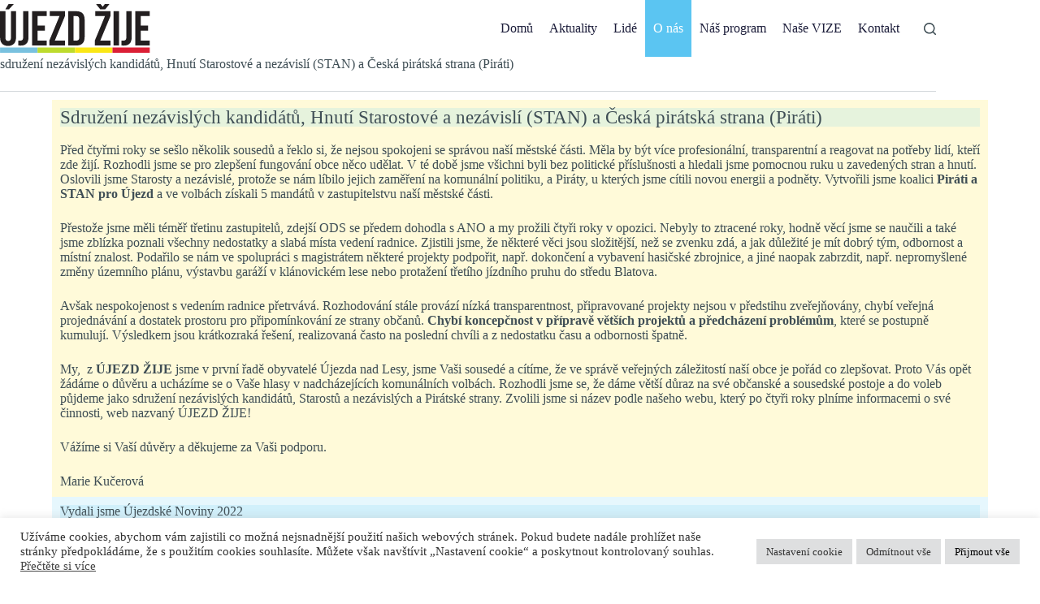

--- FILE ---
content_type: text/html; charset=utf-8
request_url: https://docs.google.com/viewer?url=https://www.ujezdzije.cz/wp-content/uploads/2022/08/Noviny_2022.pdf&embedded=true
body_size: 2314
content:
<!DOCTYPE html><html lang="en" dir="ltr"><head><title>Noviny_2022.pdf</title><link rel="stylesheet" type="text/css" href="//www.gstatic.com/_/apps-viewer/_/ss/k=apps-viewer.standalone.vzKgvMed-Gs.L.W.O/am=AAQD/d=0/rs=AC2dHMLD5zb8j62TiGE8IPE3mdAlhWuBGg" nonce="dXc97rXyeJkH39Mszu0FIA"/></head><body><div class="ndfHFb-c4YZDc ndfHFb-c4YZDc-AHmuwe-Hr88gd-OWB6Me dif24c vhoiae LgGVmb bvmRsc ndfHFb-c4YZDc-TSZdd ndfHFb-c4YZDc-TJEFFc ndfHFb-c4YZDc-vyDMJf-aZ2wEe ndfHFb-c4YZDc-i5oIFb ndfHFb-c4YZDc-uoC0bf ndfHFb-c4YZDc-e1YmVc" aria-label="Showing viewer."><div class="ndfHFb-c4YZDc-zTETae"></div><div class="ndfHFb-c4YZDc-JNEHMb"></div><div class="ndfHFb-c4YZDc-K9a4Re"><div class="ndfHFb-c4YZDc-E7ORLb-LgbsSe ndfHFb-c4YZDc-LgbsSe-OWB6Me" aria-label="Previous"><div class="ndfHFb-c4YZDc-DH6Rkf-AHe6Kc"><div class="ndfHFb-c4YZDc-Bz112c ndfHFb-c4YZDc-DH6Rkf-Bz112c"></div></div></div><div class="ndfHFb-c4YZDc-tJiF1e-LgbsSe ndfHFb-c4YZDc-LgbsSe-OWB6Me" aria-label="Next"><div class="ndfHFb-c4YZDc-DH6Rkf-AHe6Kc"><div class="ndfHFb-c4YZDc-Bz112c ndfHFb-c4YZDc-DH6Rkf-Bz112c"></div></div></div><div class="ndfHFb-c4YZDc-q77wGc"></div><div class="ndfHFb-c4YZDc-K9a4Re-nKQ6qf ndfHFb-c4YZDc-TvD9Pc-qnnXGd" role="main"><div class="ndfHFb-c4YZDc-EglORb-ge6pde ndfHFb-c4YZDc-K9a4Re-ge6pde-Ne3sFf" role="status" tabindex="-1" aria-label="Loading"><div class="ndfHFb-c4YZDc-EglORb-ge6pde-RJLb9c ndfHFb-c4YZDc-AHmuwe-wcotoc-zTETae"><div class="ndfHFb-aZ2wEe" dir="ltr"><div class="ndfHFb-vyDMJf-aZ2wEe auswjd"><div class="aZ2wEe-pbTTYe aZ2wEe-v3pZbf"><div class="aZ2wEe-LkdAo-e9ayKc aZ2wEe-LK5yu"><div class="aZ2wEe-LkdAo aZ2wEe-hj4D6d"></div></div><div class="aZ2wEe-pehrl-TpMipd"><div class="aZ2wEe-LkdAo aZ2wEe-hj4D6d"></div></div><div class="aZ2wEe-LkdAo-e9ayKc aZ2wEe-qwU8Me"><div class="aZ2wEe-LkdAo aZ2wEe-hj4D6d"></div></div></div><div class="aZ2wEe-pbTTYe aZ2wEe-oq6NAc"><div class="aZ2wEe-LkdAo-e9ayKc aZ2wEe-LK5yu"><div class="aZ2wEe-LkdAo aZ2wEe-hj4D6d"></div></div><div class="aZ2wEe-pehrl-TpMipd"><div class="aZ2wEe-LkdAo aZ2wEe-hj4D6d"></div></div><div class="aZ2wEe-LkdAo-e9ayKc aZ2wEe-qwU8Me"><div class="aZ2wEe-LkdAo aZ2wEe-hj4D6d"></div></div></div><div class="aZ2wEe-pbTTYe aZ2wEe-gS7Ybc"><div class="aZ2wEe-LkdAo-e9ayKc aZ2wEe-LK5yu"><div class="aZ2wEe-LkdAo aZ2wEe-hj4D6d"></div></div><div class="aZ2wEe-pehrl-TpMipd"><div class="aZ2wEe-LkdAo aZ2wEe-hj4D6d"></div></div><div class="aZ2wEe-LkdAo-e9ayKc aZ2wEe-qwU8Me"><div class="aZ2wEe-LkdAo aZ2wEe-hj4D6d"></div></div></div><div class="aZ2wEe-pbTTYe aZ2wEe-nllRtd"><div class="aZ2wEe-LkdAo-e9ayKc aZ2wEe-LK5yu"><div class="aZ2wEe-LkdAo aZ2wEe-hj4D6d"></div></div><div class="aZ2wEe-pehrl-TpMipd"><div class="aZ2wEe-LkdAo aZ2wEe-hj4D6d"></div></div><div class="aZ2wEe-LkdAo-e9ayKc aZ2wEe-qwU8Me"><div class="aZ2wEe-LkdAo aZ2wEe-hj4D6d"></div></div></div></div></div></div><span class="ndfHFb-c4YZDc-EglORb-ge6pde-fmcmS ndfHFb-c4YZDc-AHmuwe-wcotoc-zTETae" aria-hidden="true">Loading&hellip;</span></div><div class="ndfHFb-c4YZDc-ujibv-nUpftc"><img class="ndfHFb-c4YZDc-ujibv-JUCs7e" src="/viewerng/thumb?ds=[base64]%3D&amp;ck=lantern&amp;dsmi=unknown&amp;authuser&amp;w=800&amp;webp=true&amp;p=proj"/></div></div></div></div><script nonce="WZ1nOlPAQjDhU9fR42X9IQ">/*

 Copyright The Closure Library Authors.
 SPDX-License-Identifier: Apache-2.0
*/
function c(a,e,f){a._preloadFailed||a.complete&&a.naturalWidth===void 0?f():a.complete&&a.naturalWidth?e():(a.addEventListener("load",function(){e()},!1),a.addEventListener("error",function(){f()},!1))}
for(var d=function(a,e,f,k){function l(){b.style.display="none"}var g=document.body.getElementsByClassName(a)[0];if(k)var b=document.getElementById(k);else{if(!g)return;b=g.getElementsByClassName(f)[0];if(!b)return}b._preloadStartTime=Date.now();b.onerror=function(){this._preloadFailed=!0};c(b,function(){b.naturalWidth<800?l():(b._preloadEndTime||(b._preloadEndTime=Date.now()),e&&(g.getElementsByClassName(e)[0].style.display="none"))},l)},h=["_initStaticViewer"],m=this||self,n;h.length&&(n=h.shift());)h.length||
d===void 0?m=m[n]&&m[n]!==Object.prototype[n]?m[n]:m[n]={}:m[n]=d;
</script><script nonce="WZ1nOlPAQjDhU9fR42X9IQ">_initStaticViewer('ndfHFb-c4YZDc-K9a4Re-nKQ6qf','ndfHFb-c4YZDc-EglORb-ge6pde','ndfHFb-c4YZDc-ujibv-JUCs7e')</script><script type="text/javascript" charset="UTF-8" src="//www.gstatic.com/_/apps-viewer/_/js/k=apps-viewer.standalone.en_US.8tZBXSLVE10.O/am=AAQD/d=1/rs=AC2dHMJgfF1AL81J8zrqzn3m1kkDpv_iVA/m=main" nonce="WZ1nOlPAQjDhU9fR42X9IQ"></script><script type="text/javascript" src="https://apis.google.com/js/client.js" nonce="WZ1nOlPAQjDhU9fR42X9IQ"></script><script type="text/javascript" nonce="WZ1nOlPAQjDhU9fR42X9IQ">_init([["0",null,null,null,null,2,null,null,null,null,0,[1],null,null,null,"https://drive.google.com",null,null,null,null,null,null,null,null,null,null,null,null,null,null,null,null,[["core-744-RC1","prod"],12,1,1],null,null,null,null,[null,null,null,null,"https://accounts.google.com/ServiceLogin?passive\u003d1209600\u0026continue\u003dhttps://docs.google.com/viewer?url%3Dhttps://www.ujezdzije.cz/wp-content/uploads/2022/08/Noviny_2022.pdf%26embedded%3Dtrue\u0026hl\u003den-US\u0026followup\u003dhttps://docs.google.com/viewer?url%3Dhttps://www.ujezdzije.cz/wp-content/uploads/2022/08/Noviny_2022.pdf%26embedded%3Dtrue",null,null,null,0],null,null,null,null,null,null,null,null,null,null,null,null,null,null,null,0,null,null,null,null,null,null,null,null,null,null,null,null,null,null,null,null,null,null,null,null,null,null,null,null,null,null,null,null,null,null,null,null,null,null,null,null,null,null,null,null,null,null,null,null,null,null,null,null,null,null,null,null,null,null,null,null,null,null,null,null,null,null,null,null,null,null,null,null,null,null,null,null,null,null,null,null,null,null,null,null,null,null,null,null,null,null,null,null,1],[null,"Noviny_2022.pdf","/viewerng/thumb?ds\[base64]%3D\u0026ck\u003dlantern\u0026dsmi\u003dunknown\u0026authuser\u0026w\u003d800\u0026webp\u003dtrue\u0026p\u003dproj",null,null,null,null,null,null,"/viewerng/upload?ds\[base64]%3D\u0026ck\u003dlantern\u0026dsmi\u003dunknown\u0026authuser\u0026p\u003dproj",null,"application/pdf",null,null,1,null,"/viewerng/viewer?url\u003dhttps://www.ujezdzije.cz/wp-content/uploads/2022/08/Noviny_2022.pdf",null,"https://www.ujezdzije.cz/wp-content/uploads/2022/08/Noviny_2022.pdf",null,null,0,null,null,null,null,null,"/viewerng/standalone/refresh?url\u003dhttps://www.ujezdzije.cz/wp-content/uploads/2022/08/Noviny_2022.pdf\u0026embedded\u003dtrue",[null,null,"meta?id\u003dACFrOgCqJlKsWz19gLZjnSQMp0q4q6QMbF-dz4W88Zv4LTH2pgm8hqZxE2jPjGucO-ITJpoAnHNoV91jn3cD_292NFoIGitLFJIJMIffjqMXadAaF-UXMnW7CsTjOJKlnWzo9Q0LBlaDsEB7V8em","img?id\u003dACFrOgCqJlKsWz19gLZjnSQMp0q4q6QMbF-dz4W88Zv4LTH2pgm8hqZxE2jPjGucO-ITJpoAnHNoV91jn3cD_292NFoIGitLFJIJMIffjqMXadAaF-UXMnW7CsTjOJKlnWzo9Q0LBlaDsEB7V8em","press?id\u003dACFrOgCqJlKsWz19gLZjnSQMp0q4q6QMbF-dz4W88Zv4LTH2pgm8hqZxE2jPjGucO-ITJpoAnHNoV91jn3cD_292NFoIGitLFJIJMIffjqMXadAaF-UXMnW7CsTjOJKlnWzo9Q0LBlaDsEB7V8em","status?id\u003dACFrOgCqJlKsWz19gLZjnSQMp0q4q6QMbF-dz4W88Zv4LTH2pgm8hqZxE2jPjGucO-ITJpoAnHNoV91jn3cD_292NFoIGitLFJIJMIffjqMXadAaF-UXMnW7CsTjOJKlnWzo9Q0LBlaDsEB7V8em","https://doc-04-bk-apps-viewer.googleusercontent.com/viewer/secure/pdf/3nb9bdfcv3e2h2k1cmql0ee9cvc5lole/d2di5ko122iqsqat3jtsren2to6fmua2/1768972350000/lantern/*/ACFrOgCqJlKsWz19gLZjnSQMp0q4q6QMbF-dz4W88Zv4LTH2pgm8hqZxE2jPjGucO-ITJpoAnHNoV91jn3cD_292NFoIGitLFJIJMIffjqMXadAaF-UXMnW7CsTjOJKlnWzo9Q0LBlaDsEB7V8em",null,"presspage?id\u003dACFrOgCqJlKsWz19gLZjnSQMp0q4q6QMbF-dz4W88Zv4LTH2pgm8hqZxE2jPjGucO-ITJpoAnHNoV91jn3cD_292NFoIGitLFJIJMIffjqMXadAaF-UXMnW7CsTjOJKlnWzo9Q0LBlaDsEB7V8em"],null,null,null,"pdf"],"","",2]);</script></body></html>

--- FILE ---
content_type: text/css
request_url: https://www.ujezdzije.cz/wp-content/uploads/elementor/css/post-4099.css?ver=1696434552
body_size: 224
content:
.elementor-4099 .elementor-element.elementor-element-fa0a8ed:not(.elementor-motion-effects-element-type-background), .elementor-4099 .elementor-element.elementor-element-fa0a8ed > .elementor-motion-effects-container > .elementor-motion-effects-layer{background-color:var( --e-global-color-3b601392 );}.elementor-4099 .elementor-element.elementor-element-fa0a8ed{transition:background 0.3s, border 0.3s, border-radius 0.3s, box-shadow 0.3s;}.elementor-4099 .elementor-element.elementor-element-fa0a8ed > .elementor-background-overlay{transition:background 0.3s, border-radius 0.3s, opacity 0.3s;}.elementor-4099 .elementor-element.elementor-element-f114e74 .elementor-heading-title{font-size:23px;font-weight:400;}.elementor-4099 .elementor-element.elementor-element-f114e74 > .elementor-widget-container{background-color:var( --e-global-color-2bec600f );}.elementor-4099 .elementor-element.elementor-element-7cc79bd:not(.elementor-motion-effects-element-type-background), .elementor-4099 .elementor-element.elementor-element-7cc79bd > .elementor-motion-effects-container > .elementor-motion-effects-layer{background-color:var( --e-global-color-2bec600f );}.elementor-4099 .elementor-element.elementor-element-7cc79bd{transition:background 0.3s, border 0.3s, border-radius 0.3s, box-shadow 0.3s;}.elementor-4099 .elementor-element.elementor-element-7cc79bd > .elementor-background-overlay{transition:background 0.3s, border-radius 0.3s, opacity 0.3s;}.elementor-4099 .elementor-element.elementor-element-8ff6209 > .elementor-widget-container{background-color:var( --e-global-color-2bec600f );}.elementor-4099 .elementor-element.elementor-element-fadc3ff .elementor-heading-title{color:#FFFFFF;}.elementor-4099 .elementor-element.elementor-element-fadc3ff > .elementor-widget-container{padding:5px 5px 5px 5px;background-color:#000000;}

--- FILE ---
content_type: text/css
request_url: https://www.ujezdzije.cz/wp-content/cache/wpfc-minified/s89vx0p/a743l.css
body_size: 689
content:
@font-face {
font-family: 'Roboto';
font-style: italic;
font-weight: 100;
src: url(https://www.ujezdzije.cz/wp-content/uploads/fonts/ed784729611a5bccbe9d46c33eb33026/roboto-v30-latin-100italic.eot?v=1664975487);
src: local(''),
url(https://www.ujezdzije.cz/wp-content/uploads/fonts/ed784729611a5bccbe9d46c33eb33026/roboto-v30-latin-100italic.eot?v=1664975487#iefix) format('embedded-opentype'),
url(https://www.ujezdzije.cz/wp-content/uploads/fonts/ed784729611a5bccbe9d46c33eb33026/roboto-v30-latin-100italic.woff2?v=1664975487) format('woff2'),
url(https://www.ujezdzije.cz/wp-content/uploads/fonts/ed784729611a5bccbe9d46c33eb33026/roboto-v30-latin-100italic.woff?v=1664975487) format('woff'),
url(https://www.ujezdzije.cz/wp-content/uploads/fonts/ed784729611a5bccbe9d46c33eb33026/roboto-v30-latin-100italic.ttf?v=1664975487) format('truetype'),
url(https://www.ujezdzije.cz/wp-content/uploads/fonts/ed784729611a5bccbe9d46c33eb33026/roboto-v30-latin-100italic.svg?v=1664975487#Roboto) format('svg');
}
@font-face {
font-family: 'Roboto';
font-style: normal;
font-weight: 100;
src: url(https://www.ujezdzije.cz/wp-content/uploads/fonts/ed784729611a5bccbe9d46c33eb33026/roboto-v30-latin-100.eot?v=1664975487);
src: local(''),
url(https://www.ujezdzije.cz/wp-content/uploads/fonts/ed784729611a5bccbe9d46c33eb33026/roboto-v30-latin-100.eot?v=1664975487#iefix) format('embedded-opentype'),
url(https://www.ujezdzije.cz/wp-content/uploads/fonts/ed784729611a5bccbe9d46c33eb33026/roboto-v30-latin-100.woff2?v=1664975487) format('woff2'),
url(https://www.ujezdzije.cz/wp-content/uploads/fonts/ed784729611a5bccbe9d46c33eb33026/roboto-v30-latin-100.woff?v=1664975487) format('woff'),
url(https://www.ujezdzije.cz/wp-content/uploads/fonts/ed784729611a5bccbe9d46c33eb33026/roboto-v30-latin-100.ttf?v=1664975487) format('truetype'),
url(https://www.ujezdzije.cz/wp-content/uploads/fonts/ed784729611a5bccbe9d46c33eb33026/roboto-v30-latin-100.svg?v=1664975487#Roboto) format('svg');
}
@font-face {
font-family: 'Roboto';
font-style: normal;
font-weight: 300;
src: url(https://www.ujezdzije.cz/wp-content/uploads/fonts/ed784729611a5bccbe9d46c33eb33026/roboto-v30-latin-300.eot?v=1664975487);
src: local(''),
url(https://www.ujezdzije.cz/wp-content/uploads/fonts/ed784729611a5bccbe9d46c33eb33026/roboto-v30-latin-300.eot?v=1664975487#iefix) format('embedded-opentype'),
url(https://www.ujezdzije.cz/wp-content/uploads/fonts/ed784729611a5bccbe9d46c33eb33026/roboto-v30-latin-300.woff2?v=1664975487) format('woff2'),
url(https://www.ujezdzije.cz/wp-content/uploads/fonts/ed784729611a5bccbe9d46c33eb33026/roboto-v30-latin-300.woff?v=1664975487) format('woff'),
url(https://www.ujezdzije.cz/wp-content/uploads/fonts/ed784729611a5bccbe9d46c33eb33026/roboto-v30-latin-300.ttf?v=1664975487) format('truetype'),
url(https://www.ujezdzije.cz/wp-content/uploads/fonts/ed784729611a5bccbe9d46c33eb33026/roboto-v30-latin-300.svg?v=1664975487#Roboto) format('svg');
}
@font-face {
font-family: 'Roboto';
font-style: italic;
font-weight: 300;
src: url(https://www.ujezdzije.cz/wp-content/uploads/fonts/ed784729611a5bccbe9d46c33eb33026/roboto-v30-latin-300italic.eot?v=1664975487);
src: local(''),
url(https://www.ujezdzije.cz/wp-content/uploads/fonts/ed784729611a5bccbe9d46c33eb33026/roboto-v30-latin-300italic.eot?v=1664975487#iefix) format('embedded-opentype'),
url(https://www.ujezdzije.cz/wp-content/uploads/fonts/ed784729611a5bccbe9d46c33eb33026/roboto-v30-latin-300italic.woff2?v=1664975487) format('woff2'),
url(https://www.ujezdzije.cz/wp-content/uploads/fonts/ed784729611a5bccbe9d46c33eb33026/roboto-v30-latin-300italic.woff?v=1664975487) format('woff'),
url(https://www.ujezdzije.cz/wp-content/uploads/fonts/ed784729611a5bccbe9d46c33eb33026/roboto-v30-latin-300italic.ttf?v=1664975487) format('truetype'),
url(https://www.ujezdzije.cz/wp-content/uploads/fonts/ed784729611a5bccbe9d46c33eb33026/roboto-v30-latin-300italic.svg?v=1664975487#Roboto) format('svg');
}
@font-face {
font-family: 'Roboto';
font-style: italic;
font-weight: 700;
src: url(https://www.ujezdzije.cz/wp-content/uploads/fonts/ed784729611a5bccbe9d46c33eb33026/roboto-v30-latin-700italic.eot?v=1664975487);
src: local(''),
url(https://www.ujezdzije.cz/wp-content/uploads/fonts/ed784729611a5bccbe9d46c33eb33026/roboto-v30-latin-700italic.eot?v=1664975487#iefix) format('embedded-opentype'),
url(https://www.ujezdzije.cz/wp-content/uploads/fonts/ed784729611a5bccbe9d46c33eb33026/roboto-v30-latin-700italic.woff2?v=1664975487) format('woff2'),
url(https://www.ujezdzije.cz/wp-content/uploads/fonts/ed784729611a5bccbe9d46c33eb33026/roboto-v30-latin-700italic.woff?v=1664975487) format('woff'),
url(https://www.ujezdzije.cz/wp-content/uploads/fonts/ed784729611a5bccbe9d46c33eb33026/roboto-v30-latin-700italic.ttf?v=1664975487) format('truetype'),
url(https://www.ujezdzije.cz/wp-content/uploads/fonts/ed784729611a5bccbe9d46c33eb33026/roboto-v30-latin-700italic.svg?v=1664975487#Roboto) format('svg');
}
@font-face {
font-family: 'Roboto';
font-style: italic;
font-weight: 900;
src: url(https://www.ujezdzije.cz/wp-content/uploads/fonts/ed784729611a5bccbe9d46c33eb33026/roboto-v30-latin-900italic.eot?v=1664975487);
src: local(''),
url(https://www.ujezdzije.cz/wp-content/uploads/fonts/ed784729611a5bccbe9d46c33eb33026/roboto-v30-latin-900italic.eot?v=1664975487#iefix) format('embedded-opentype'),
url(https://www.ujezdzije.cz/wp-content/uploads/fonts/ed784729611a5bccbe9d46c33eb33026/roboto-v30-latin-900italic.woff2?v=1664975487) format('woff2'),
url(https://www.ujezdzije.cz/wp-content/uploads/fonts/ed784729611a5bccbe9d46c33eb33026/roboto-v30-latin-900italic.woff?v=1664975487) format('woff'),
url(https://www.ujezdzije.cz/wp-content/uploads/fonts/ed784729611a5bccbe9d46c33eb33026/roboto-v30-latin-900italic.ttf?v=1664975487) format('truetype'),
url(https://www.ujezdzije.cz/wp-content/uploads/fonts/ed784729611a5bccbe9d46c33eb33026/roboto-v30-latin-900italic.svg?v=1664975487#Roboto) format('svg');
}
@font-face {
font-family: 'Roboto';
font-style: normal;
font-weight: 700;
src: url(https://www.ujezdzije.cz/wp-content/uploads/fonts/ed784729611a5bccbe9d46c33eb33026/roboto-v30-latin-700.eot?v=1664975487);
src: local(''),
url(https://www.ujezdzije.cz/wp-content/uploads/fonts/ed784729611a5bccbe9d46c33eb33026/roboto-v30-latin-700.eot?v=1664975487#iefix) format('embedded-opentype'),
url(https://www.ujezdzije.cz/wp-content/uploads/fonts/ed784729611a5bccbe9d46c33eb33026/roboto-v30-latin-700.woff2?v=1664975487) format('woff2'),
url(https://www.ujezdzije.cz/wp-content/uploads/fonts/ed784729611a5bccbe9d46c33eb33026/roboto-v30-latin-700.woff?v=1664975487) format('woff'),
url(https://www.ujezdzije.cz/wp-content/uploads/fonts/ed784729611a5bccbe9d46c33eb33026/roboto-v30-latin-700.ttf?v=1664975487) format('truetype'),
url(https://www.ujezdzije.cz/wp-content/uploads/fonts/ed784729611a5bccbe9d46c33eb33026/roboto-v30-latin-700.svg?v=1664975487#Roboto) format('svg');
}
@font-face {
font-family: 'Roboto';
font-style: italic;
font-weight: 400;
src: url(https://www.ujezdzije.cz/wp-content/uploads/fonts/ed784729611a5bccbe9d46c33eb33026/roboto-v30-latin-italic.eot?v=1664975487);
src: local(''),
url(https://www.ujezdzije.cz/wp-content/uploads/fonts/ed784729611a5bccbe9d46c33eb33026/roboto-v30-latin-italic.eot?v=1664975487#iefix) format('embedded-opentype'),
url(https://www.ujezdzije.cz/wp-content/uploads/fonts/ed784729611a5bccbe9d46c33eb33026/roboto-v30-latin-italic.woff2?v=1664975487) format('woff2'),
url(https://www.ujezdzije.cz/wp-content/uploads/fonts/ed784729611a5bccbe9d46c33eb33026/roboto-v30-latin-italic.woff?v=1664975487) format('woff'),
url(https://www.ujezdzije.cz/wp-content/uploads/fonts/ed784729611a5bccbe9d46c33eb33026/roboto-v30-latin-italic.ttf?v=1664975487) format('truetype'),
url(https://www.ujezdzije.cz/wp-content/uploads/fonts/ed784729611a5bccbe9d46c33eb33026/roboto-v30-latin-italic.svg?v=1664975487#Roboto) format('svg');
}
@font-face {
font-family: 'Roboto';
font-style: normal;
font-weight: 500;
src: url(https://www.ujezdzije.cz/wp-content/uploads/fonts/ed784729611a5bccbe9d46c33eb33026/roboto-v30-latin-500.eot?v=1664975487);
src: local(''),
url(https://www.ujezdzije.cz/wp-content/uploads/fonts/ed784729611a5bccbe9d46c33eb33026/roboto-v30-latin-500.eot?v=1664975487#iefix) format('embedded-opentype'),
url(https://www.ujezdzije.cz/wp-content/uploads/fonts/ed784729611a5bccbe9d46c33eb33026/roboto-v30-latin-500.woff2?v=1664975487) format('woff2'),
url(https://www.ujezdzije.cz/wp-content/uploads/fonts/ed784729611a5bccbe9d46c33eb33026/roboto-v30-latin-500.woff?v=1664975487) format('woff'),
url(https://www.ujezdzije.cz/wp-content/uploads/fonts/ed784729611a5bccbe9d46c33eb33026/roboto-v30-latin-500.ttf?v=1664975487) format('truetype'),
url(https://www.ujezdzije.cz/wp-content/uploads/fonts/ed784729611a5bccbe9d46c33eb33026/roboto-v30-latin-500.svg?v=1664975487#Roboto) format('svg');
}
@font-face {
font-family: 'Roboto';
font-style: normal;
font-weight: 400;
src: url(https://www.ujezdzije.cz/wp-content/uploads/fonts/ed784729611a5bccbe9d46c33eb33026/roboto-v30-latin-regular.eot?v=1664975487);
src: local(''),
url(https://www.ujezdzije.cz/wp-content/uploads/fonts/ed784729611a5bccbe9d46c33eb33026/roboto-v30-latin-regular.eot?v=1664975487#iefix) format('embedded-opentype'),
url(https://www.ujezdzije.cz/wp-content/uploads/fonts/ed784729611a5bccbe9d46c33eb33026/roboto-v30-latin-regular.woff2?v=1664975487) format('woff2'),
url(https://www.ujezdzije.cz/wp-content/uploads/fonts/ed784729611a5bccbe9d46c33eb33026/roboto-v30-latin-regular.woff?v=1664975487) format('woff'),
url(https://www.ujezdzije.cz/wp-content/uploads/fonts/ed784729611a5bccbe9d46c33eb33026/roboto-v30-latin-regular.ttf?v=1664975487) format('truetype'),
url(https://www.ujezdzije.cz/wp-content/uploads/fonts/ed784729611a5bccbe9d46c33eb33026/roboto-v30-latin-regular.svg?v=1664975487#Roboto) format('svg');
}
@font-face {
font-family: 'Roboto';
font-style: italic;
font-weight: 500;
src: url(https://www.ujezdzije.cz/wp-content/uploads/fonts/ed784729611a5bccbe9d46c33eb33026/roboto-v30-latin-500italic.eot?v=1664975487);
src: local(''),
url(https://www.ujezdzije.cz/wp-content/uploads/fonts/ed784729611a5bccbe9d46c33eb33026/roboto-v30-latin-500italic.eot?v=1664975487#iefix) format('embedded-opentype'),
url(https://www.ujezdzije.cz/wp-content/uploads/fonts/ed784729611a5bccbe9d46c33eb33026/roboto-v30-latin-500italic.woff2?v=1664975487) format('woff2'),
url(https://www.ujezdzije.cz/wp-content/uploads/fonts/ed784729611a5bccbe9d46c33eb33026/roboto-v30-latin-500italic.woff?v=1664975487) format('woff'),
url(https://www.ujezdzije.cz/wp-content/uploads/fonts/ed784729611a5bccbe9d46c33eb33026/roboto-v30-latin-500italic.ttf?v=1664975487) format('truetype'),
url(https://www.ujezdzije.cz/wp-content/uploads/fonts/ed784729611a5bccbe9d46c33eb33026/roboto-v30-latin-500italic.svg?v=1664975487#Roboto) format('svg');
}
@font-face {
font-family: 'Roboto';
font-style: normal;
font-weight: 900;
src: url(https://www.ujezdzije.cz/wp-content/uploads/fonts/ed784729611a5bccbe9d46c33eb33026/roboto-v30-latin-900.eot?v=1664975487);
src: local(''),
url(https://www.ujezdzije.cz/wp-content/uploads/fonts/ed784729611a5bccbe9d46c33eb33026/roboto-v30-latin-900.eot?v=1664975487#iefix) format('embedded-opentype'),
url(https://www.ujezdzije.cz/wp-content/uploads/fonts/ed784729611a5bccbe9d46c33eb33026/roboto-v30-latin-900.woff2?v=1664975487) format('woff2'),
url(https://www.ujezdzije.cz/wp-content/uploads/fonts/ed784729611a5bccbe9d46c33eb33026/roboto-v30-latin-900.woff?v=1664975487) format('woff'),
url(https://www.ujezdzije.cz/wp-content/uploads/fonts/ed784729611a5bccbe9d46c33eb33026/roboto-v30-latin-900.ttf?v=1664975487) format('truetype'),
url(https://www.ujezdzije.cz/wp-content/uploads/fonts/ed784729611a5bccbe9d46c33eb33026/roboto-v30-latin-900.svg?v=1664975487#Roboto) format('svg');
}
@font-face {
font-family: 'Roboto Slab';
font-style: normal;
font-weight: 100;
src: url(https://www.ujezdzije.cz/wp-content/uploads/fonts/ed784729611a5bccbe9d46c33eb33026/roboto-slab-v24-latin-100.eot?v=1664975487);
src: local(''),
url(https://www.ujezdzije.cz/wp-content/uploads/fonts/ed784729611a5bccbe9d46c33eb33026/roboto-slab-v24-latin-100.eot?v=1664975487#iefix) format('embedded-opentype'),
url(https://www.ujezdzije.cz/wp-content/uploads/fonts/ed784729611a5bccbe9d46c33eb33026/roboto-slab-v24-latin-100.woff2?v=1664975487) format('woff2'),
url(https://www.ujezdzije.cz/wp-content/uploads/fonts/ed784729611a5bccbe9d46c33eb33026/roboto-slab-v24-latin-100.woff?v=1664975487) format('woff'),
url(https://www.ujezdzije.cz/wp-content/uploads/fonts/ed784729611a5bccbe9d46c33eb33026/roboto-slab-v24-latin-100.ttf?v=1664975487) format('truetype'),
url(https://www.ujezdzije.cz/wp-content/uploads/fonts/ed784729611a5bccbe9d46c33eb33026/roboto-slab-v24-latin-100.svg?v=1664975487#RobotoSlab) format('svg');
}
@font-face {
font-family: 'Roboto Slab';
font-style: normal;
font-weight: 200;
src: url(https://www.ujezdzije.cz/wp-content/uploads/fonts/ed784729611a5bccbe9d46c33eb33026/roboto-slab-v24-latin-200.eot?v=1664975487);
src: local(''),
url(https://www.ujezdzije.cz/wp-content/uploads/fonts/ed784729611a5bccbe9d46c33eb33026/roboto-slab-v24-latin-200.eot?v=1664975487#iefix) format('embedded-opentype'),
url(https://www.ujezdzije.cz/wp-content/uploads/fonts/ed784729611a5bccbe9d46c33eb33026/roboto-slab-v24-latin-200.woff2?v=1664975487) format('woff2'),
url(https://www.ujezdzije.cz/wp-content/uploads/fonts/ed784729611a5bccbe9d46c33eb33026/roboto-slab-v24-latin-200.woff?v=1664975487) format('woff'),
url(https://www.ujezdzije.cz/wp-content/uploads/fonts/ed784729611a5bccbe9d46c33eb33026/roboto-slab-v24-latin-200.ttf?v=1664975487) format('truetype'),
url(https://www.ujezdzije.cz/wp-content/uploads/fonts/ed784729611a5bccbe9d46c33eb33026/roboto-slab-v24-latin-200.svg?v=1664975487#RobotoSlab) format('svg');
}
@font-face {
font-family: 'Roboto Slab';
font-style: normal;
font-weight: 300;
src: url(https://www.ujezdzije.cz/wp-content/uploads/fonts/ed784729611a5bccbe9d46c33eb33026/roboto-slab-v24-latin-300.eot?v=1664975487);
src: local(''),
url(https://www.ujezdzije.cz/wp-content/uploads/fonts/ed784729611a5bccbe9d46c33eb33026/roboto-slab-v24-latin-300.eot?v=1664975487#iefix) format('embedded-opentype'),
url(https://www.ujezdzije.cz/wp-content/uploads/fonts/ed784729611a5bccbe9d46c33eb33026/roboto-slab-v24-latin-300.woff2?v=1664975487) format('woff2'),
url(https://www.ujezdzije.cz/wp-content/uploads/fonts/ed784729611a5bccbe9d46c33eb33026/roboto-slab-v24-latin-300.woff?v=1664975487) format('woff'),
url(https://www.ujezdzije.cz/wp-content/uploads/fonts/ed784729611a5bccbe9d46c33eb33026/roboto-slab-v24-latin-300.ttf?v=1664975487) format('truetype'),
url(https://www.ujezdzije.cz/wp-content/uploads/fonts/ed784729611a5bccbe9d46c33eb33026/roboto-slab-v24-latin-300.svg?v=1664975487#RobotoSlab) format('svg');
}
@font-face {
font-family: 'Roboto Slab';
font-style: normal;
font-weight: 400;
src: url(https://www.ujezdzije.cz/wp-content/uploads/fonts/ed784729611a5bccbe9d46c33eb33026/roboto-slab-v24-latin-regular.eot?v=1664975487);
src: local(''),
url(https://www.ujezdzije.cz/wp-content/uploads/fonts/ed784729611a5bccbe9d46c33eb33026/roboto-slab-v24-latin-regular.eot?v=1664975487#iefix) format('embedded-opentype'),
url(https://www.ujezdzije.cz/wp-content/uploads/fonts/ed784729611a5bccbe9d46c33eb33026/roboto-slab-v24-latin-regular.woff2?v=1664975487) format('woff2'),
url(https://www.ujezdzije.cz/wp-content/uploads/fonts/ed784729611a5bccbe9d46c33eb33026/roboto-slab-v24-latin-regular.woff?v=1664975487) format('woff'),
url(https://www.ujezdzije.cz/wp-content/uploads/fonts/ed784729611a5bccbe9d46c33eb33026/roboto-slab-v24-latin-regular.ttf?v=1664975487) format('truetype'),
url(https://www.ujezdzije.cz/wp-content/uploads/fonts/ed784729611a5bccbe9d46c33eb33026/roboto-slab-v24-latin-regular.svg?v=1664975487#RobotoSlab) format('svg');
}
@font-face {
font-family: 'Roboto Slab';
font-style: normal;
font-weight: 500;
src: url(https://www.ujezdzije.cz/wp-content/uploads/fonts/ed784729611a5bccbe9d46c33eb33026/roboto-slab-v24-latin-500.eot?v=1664975487);
src: local(''),
url(https://www.ujezdzije.cz/wp-content/uploads/fonts/ed784729611a5bccbe9d46c33eb33026/roboto-slab-v24-latin-500.eot?v=1664975487#iefix) format('embedded-opentype'),
url(https://www.ujezdzije.cz/wp-content/uploads/fonts/ed784729611a5bccbe9d46c33eb33026/roboto-slab-v24-latin-500.woff2?v=1664975487) format('woff2'),
url(https://www.ujezdzije.cz/wp-content/uploads/fonts/ed784729611a5bccbe9d46c33eb33026/roboto-slab-v24-latin-500.woff?v=1664975487) format('woff'),
url(https://www.ujezdzije.cz/wp-content/uploads/fonts/ed784729611a5bccbe9d46c33eb33026/roboto-slab-v24-latin-500.ttf?v=1664975487) format('truetype'),
url(https://www.ujezdzije.cz/wp-content/uploads/fonts/ed784729611a5bccbe9d46c33eb33026/roboto-slab-v24-latin-500.svg?v=1664975487#RobotoSlab) format('svg');
}
@font-face {
font-family: 'Roboto Slab';
font-style: normal;
font-weight: 600;
src: url(https://www.ujezdzije.cz/wp-content/uploads/fonts/ed784729611a5bccbe9d46c33eb33026/roboto-slab-v24-latin-600.eot?v=1664975487);
src: local(''),
url(https://www.ujezdzije.cz/wp-content/uploads/fonts/ed784729611a5bccbe9d46c33eb33026/roboto-slab-v24-latin-600.eot?v=1664975487#iefix) format('embedded-opentype'),
url(https://www.ujezdzije.cz/wp-content/uploads/fonts/ed784729611a5bccbe9d46c33eb33026/roboto-slab-v24-latin-600.woff2?v=1664975487) format('woff2'),
url(https://www.ujezdzije.cz/wp-content/uploads/fonts/ed784729611a5bccbe9d46c33eb33026/roboto-slab-v24-latin-600.woff?v=1664975487) format('woff'),
url(https://www.ujezdzije.cz/wp-content/uploads/fonts/ed784729611a5bccbe9d46c33eb33026/roboto-slab-v24-latin-600.ttf?v=1664975487) format('truetype'),
url(https://www.ujezdzije.cz/wp-content/uploads/fonts/ed784729611a5bccbe9d46c33eb33026/roboto-slab-v24-latin-600.svg?v=1664975487#RobotoSlab) format('svg');
}
@font-face {
font-family: 'Roboto Slab';
font-style: normal;
font-weight: 700;
src: url(https://www.ujezdzije.cz/wp-content/uploads/fonts/ed784729611a5bccbe9d46c33eb33026/roboto-slab-v24-latin-700.eot?v=1664975487);
src: local(''),
url(https://www.ujezdzije.cz/wp-content/uploads/fonts/ed784729611a5bccbe9d46c33eb33026/roboto-slab-v24-latin-700.eot?v=1664975487#iefix) format('embedded-opentype'),
url(https://www.ujezdzije.cz/wp-content/uploads/fonts/ed784729611a5bccbe9d46c33eb33026/roboto-slab-v24-latin-700.woff2?v=1664975487) format('woff2'),
url(https://www.ujezdzije.cz/wp-content/uploads/fonts/ed784729611a5bccbe9d46c33eb33026/roboto-slab-v24-latin-700.woff?v=1664975487) format('woff'),
url(https://www.ujezdzije.cz/wp-content/uploads/fonts/ed784729611a5bccbe9d46c33eb33026/roboto-slab-v24-latin-700.ttf?v=1664975487) format('truetype'),
url(https://www.ujezdzije.cz/wp-content/uploads/fonts/ed784729611a5bccbe9d46c33eb33026/roboto-slab-v24-latin-700.svg?v=1664975487#RobotoSlab) format('svg');
}
@font-face {
font-family: 'Roboto Slab';
font-style: normal;
font-weight: 800;
src: url(https://www.ujezdzije.cz/wp-content/uploads/fonts/ed784729611a5bccbe9d46c33eb33026/roboto-slab-v24-latin-800.eot?v=1664975487);
src: local(''),
url(https://www.ujezdzije.cz/wp-content/uploads/fonts/ed784729611a5bccbe9d46c33eb33026/roboto-slab-v24-latin-800.eot?v=1664975487#iefix) format('embedded-opentype'),
url(https://www.ujezdzije.cz/wp-content/uploads/fonts/ed784729611a5bccbe9d46c33eb33026/roboto-slab-v24-latin-800.woff2?v=1664975487) format('woff2'),
url(https://www.ujezdzije.cz/wp-content/uploads/fonts/ed784729611a5bccbe9d46c33eb33026/roboto-slab-v24-latin-800.woff?v=1664975487) format('woff'),
url(https://www.ujezdzije.cz/wp-content/uploads/fonts/ed784729611a5bccbe9d46c33eb33026/roboto-slab-v24-latin-800.ttf?v=1664975487) format('truetype'),
url(https://www.ujezdzije.cz/wp-content/uploads/fonts/ed784729611a5bccbe9d46c33eb33026/roboto-slab-v24-latin-800.svg?v=1664975487#RobotoSlab) format('svg');
}
@font-face {
font-family: 'Roboto Slab';
font-style: normal;
font-weight: 900;
src: url(https://www.ujezdzije.cz/wp-content/uploads/fonts/ed784729611a5bccbe9d46c33eb33026/roboto-slab-v24-latin-900.eot?v=1664975487);
src: local(''),
url(https://www.ujezdzije.cz/wp-content/uploads/fonts/ed784729611a5bccbe9d46c33eb33026/roboto-slab-v24-latin-900.eot?v=1664975487#iefix) format('embedded-opentype'),
url(https://www.ujezdzije.cz/wp-content/uploads/fonts/ed784729611a5bccbe9d46c33eb33026/roboto-slab-v24-latin-900.woff2?v=1664975487) format('woff2'),
url(https://www.ujezdzije.cz/wp-content/uploads/fonts/ed784729611a5bccbe9d46c33eb33026/roboto-slab-v24-latin-900.woff?v=1664975487) format('woff'),
url(https://www.ujezdzije.cz/wp-content/uploads/fonts/ed784729611a5bccbe9d46c33eb33026/roboto-slab-v24-latin-900.ttf?v=1664975487) format('truetype'),
url(https://www.ujezdzije.cz/wp-content/uploads/fonts/ed784729611a5bccbe9d46c33eb33026/roboto-slab-v24-latin-900.svg?v=1664975487#RobotoSlab) format('svg');
}

--- FILE ---
content_type: image/svg+xml
request_url: https://www.ujezdzije.cz/wp-content/uploads/2022/08/Logo-UjezdZije.svg
body_size: 1165
content:
<?xml version="1.0" encoding="UTF-8" standalone="no"?>
<!-- Created with Inkscape (http://www.inkscape.org/) -->

<svg
   version="1.1"
   id="svg2"
   xml:space="preserve"
   width="4100.7866"
   height="1326.6133"
   viewBox="0 0 4100.7866 1326.6133"
   sodipodi:docname="Bez názvu-3.eps"
   xmlns:inkscape="http://www.inkscape.org/namespaces/inkscape"
   xmlns:sodipodi="http://sodipodi.sourceforge.net/DTD/sodipodi-0.dtd"
   xmlns="http://www.w3.org/2000/svg"
   xmlns:svg="http://www.w3.org/2000/svg"><defs
     id="defs6" /><sodipodi:namedview
     id="namedview4"
     pagecolor="#ffffff"
     bordercolor="#666666"
     borderopacity="1.0"
     inkscape:pageshadow="2"
     inkscape:pageopacity="0.0"
     inkscape:pagecheckerboard="0" /><g
     id="g8"
     inkscape:groupmode="layer"
     inkscape:label="ink_ext_XXXXXX"
     transform="matrix(1.3333333,0,0,-1.3333333,0,1326.6133)"><g
       id="g10"
       transform="scale(0.1)"><path
         d="M 11.7344,1076.38 V -10.6289 H 7701.09 V 1076.38 H 11.7344"
         style="fill:#79c1df;fill-opacity:1;fill-rule:nonzero;stroke:none"
         id="path12" /><path
         d="M 7701.09,1076.38 V -10.6289 H 15390.5 V 1076.38 H 7701.09"
         style="fill:#bddb2d;fill-opacity:1;fill-rule:nonzero;stroke:none"
         id="path14" /><path
         d="M 15390.5,1076.38 V -10.6289 h 7689.3 V 1076.38 h -7689.3"
         style="fill:#fae716;fill-opacity:1;fill-rule:nonzero;stroke:none"
         id="path16" /><path
         d="M 23079.8,1076.38 V -10.6289 h 7689.4 V 1076.38 h -7689.4"
         style="fill:#db1f35;fill-opacity:1;fill-rule:nonzero;stroke:none"
         id="path18" /><path
         d="M 2841.54,9960.24 H 1761.62 L 1081.66,8851.45 h 739.95 z M 1111.66,8481.86 H 11.7344 V 3157.69 c 0,-1118.78 559.9606,-1758.08 1639.8856,-1758.08 1079.93,0 1639.89,639.3 1639.89,1758.08 V 8481.86 H 2251.58 v -5394.1 c 0,-499.45 -219.98,-679.25 -569.96,-679.25 -349.97,0 -569.96,179.8 -569.96,679.25 z M 3741.43,2488.42 v -998.91 c 179.99,-19.98 329.98,-19.98 529.97,-19.98 829.94,0 1579.89,359.61 1579.89,1758.08 V 8481.86 H 4751.37 V 3147.7 c 0,-539.41 -279.99,-669.27 -629.96,-669.27 -119.99,0 -259.98,0 -379.98,9.99 z m 3959.71,3046.66 v 1947.87 h 1899.87 v 998.91 H 6601.21 V 1489.51 h 2999.8 v 998.91 H 7701.14 v 2047.76 h 1509.89 v 998.9 z m 5629.56,2946.78 h -3119.8 v -998.91 h 1989.9 L 10110.9,2468.44 v -978.93 h 3219.8 v 998.91 h -2089.8 l 2089.8,5014.51 z m 649.9,0 V 1489.51 h 1739.9 c 1099.9,0 1639.9,609.33 1639.9,1728.11 v 3536.13 c 0,1118.78 -540,1728.11 -1639.9,1728.11 z m 1100,-998.91 h 619.9 c 350,0 560,-179.8 560,-679.25 V 3167.68 c 0,-499.46 -210,-679.26 -560,-679.26 h -619.9 z m 5549.5,2477.29 h -940 l 890,-1108.79 h 989.9 l 889.9,1108.79 H 21520 l -450,-559.38 z M 22659.9,8481.86 H 19540.1 V 7482.95 H 21530 L 19440.1,2468.44 v -978.93 h 3219.8 v 998.91 h -2089.8 l 2089.8,5014.51 z m 649.9,0 V 1489.51 h 1100 v 6992.35 z m 1599.8,-5993.44 v -998.91 c 180,-19.98 330,-19.98 530,-19.98 829.9,0 1579.9,359.61 1579.9,1758.08 v 5254.25 h -1100 V 3147.7 c 0,-539.41 -280,-669.27 -629.9,-669.27 -120,0 -260,0 -380,9.99 z m 3959.7,3046.66 v 1947.87 h 1899.9 v 998.91 H 27769.4 V 1489.51 h 2999.8 v 998.91 h -1899.9 v 2047.76 h 1509.9 v 998.9 h -1509.9"
         style="fill:#231f20;fill-opacity:1;fill-rule:nonzero;stroke:none"
         id="path20" /></g></g></svg>
